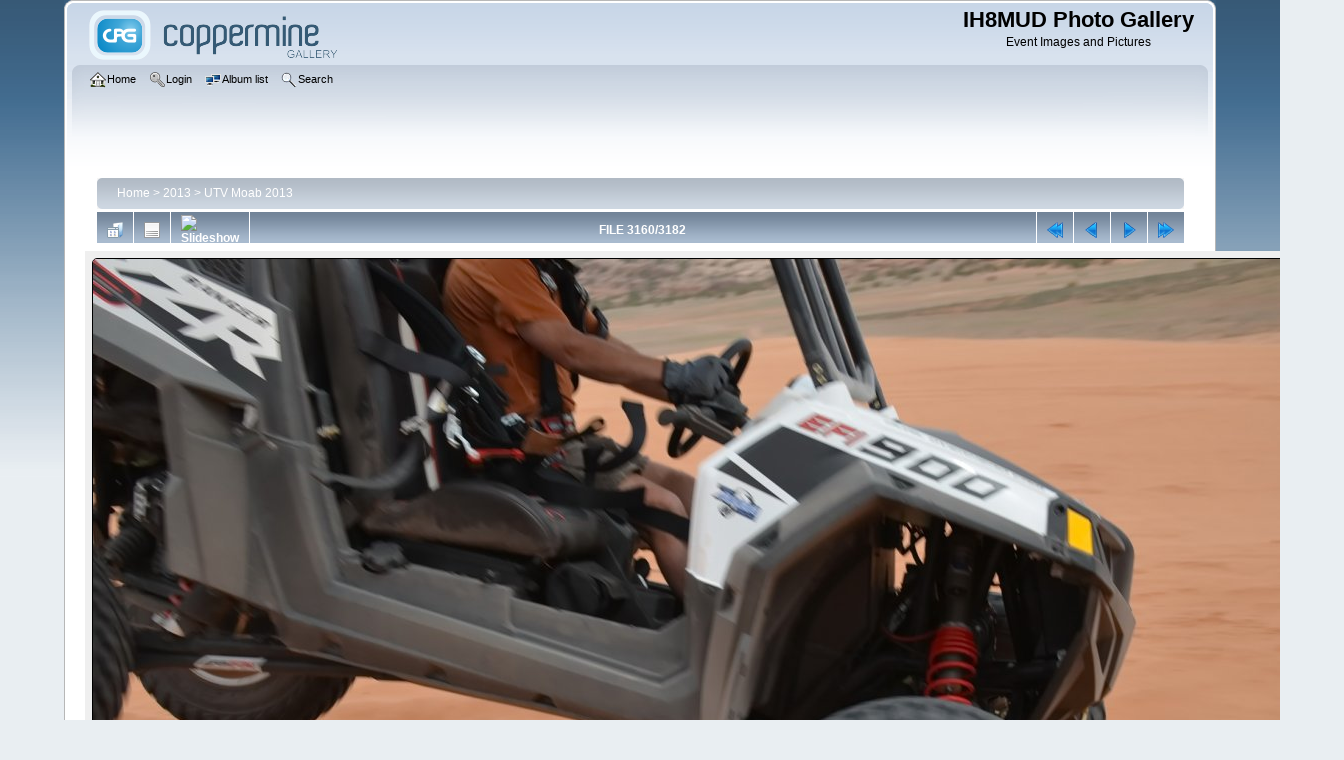

--- FILE ---
content_type: text/html; charset=utf-8
request_url: https://gallery.ih8mud.com/displayimage.php?album=121&pid=26004
body_size: 3616
content:
<!DOCTYPE html PUBLIC "-//W3C//DTD XHTML 1.0 Transitional//EN" "http://www.w3.org/TR/xhtml1/DTD/xhtml1-transitional.dtd">

<html xmlns="http://www.w3.org/1999/xhtml" xml:lang="en" lang="en" dir="ltr">
<head>
<meta http-equiv="Content-Type" content="text/html; charset=utf-8" />
<meta http-equiv="Pragma" content="no-cache" />
<title>UTV Moab 2013 - 2013-04 UTVMoab DSC 2010 - IH8MUD Photo Gallery</title>
<link rel="start" href="displayimage.php?album=121&amp;pid=15844" title="Return to start" />
<link rel="prev" href="displayimage.php?album=121&amp;pid=26003#top_display_media" title="See previous file" />
<link rel="last" href="displayimage.php?album=121&amp;pid=26026" title="Skip to end" />
<link rel="next" href="displayimage.php?album=121&amp;pid=26005#top_display_media" title="See next file"/>
<link rel="up" href="thumbnails.php?album=121&amp;page=158" title="Return to the thumbnail page"/>

<link rel="stylesheet" href="css/coppermine.css" type="text/css" />
<link rel="stylesheet" href="themes/curve/style.css" type="text/css" />
<link rel="shortcut icon" href="favicon.ico" />
<script type="text/javascript">
/* <![CDATA[ */
    var js_vars = {"site_url":"https:\/\/gallery.ih8mud.com","debug":false,"icon_dir":"images\/icons\/","lang_close":"Close","icon_close_path":"images\/icons\/close.png","cookies_allowed":true,"position":"3159","album":121,"cat":false,"count":3183,"buttons":{"pic_info_title":"Display\/hide file information","pic_info_btn":"","slideshow_tgt":"displayimage.php?album=121&amp;pid=26004&amp;slideshow=3000#top_display_media","slideshow_title":"Slideshow","slideshow_btn":"","loc":""},"stars_amount":"5","lang_rate_pic":"Rollover to rate this picture","rating":0,"theme_dir":"","can_vote":"true","form_token":"c87b61893f79942351653f99a75f5d6d","timestamp":1768807576,"thumb_width":"300","thumb_use":"any","max_item":5,"picture_id":"26004"};
/* ]]> */
</script>
<script type="text/javascript" src="js/jquery-1.12.4.js"></script>
<script type="text/javascript" src="js/jquery-migrate-1.4.1.js"></script>
<script type="text/javascript" src="js/scripts.js"></script>
<script type="text/javascript" src="js/jquery.greybox.js"></script>
<script type="text/javascript" src="js/jquery.elastic.js"></script>
<script type="text/javascript" src="js/displayimage.js"></script>

</head>
<body>
    
    <div id="cpg_logo_block_outer">
        <div class="cpg_logo_block_inner">
            <div id="cpg_logo_block_logo">
                <a href="index.php">
                    <img src="themes/curve/images/coppermine-logo.png" border="0" width="260" height="60" alt="" />
                </a>
            </div>
            <div id="cpg_logo_block_name">
                <h1>IH8MUD Photo Gallery</h1>
                <h3>Event Images and Pictures</h3>
            </div>
            <div class="clearer"></div>
        </div>
    </div>
    <div id="cpg_header_block_outer">
        <div class="cpg_header_block_inner">
            <div id="main_menu">
                    <ul class="dropmenu">
          
                        <!-- BEGIN home -->
                        <li>
                            <a href="https://gallery.ih8mud.com" title="Go to the home page" class="firstlevel" ><span class="firstlevel"><img src="images/icons/home.png" border="0" alt="" width="16" height="16" class="icon" />Home</span></a>
                            
                        </li>
                        <!-- END home -->
                        
                        
                        
                        <!-- BEGIN login -->
                        <li>
                            <a href="login.php?referer=displayimage.php%3Falbum%3D121%26pid%3D26004" title="Log me in"  class="firstlevel" ><span class="firstlevel"><img src="images/icons/login.png" border="0" alt="" width="16" height="16" class="icon" />Login</span></a>
                        </li>
                        <!-- END login -->
                        
</ul>
                    <ul class="dropmenu">
          
                        
                        <!-- BEGIN album_list -->
                        <li>
                            <a href="index.php?cat=22" title="Go to the album list" class="firstlevel" ><span class="firstlevel"><img src="images/icons/alb_mgr.png" border="0" alt="" width="16" height="16" class="icon" />Album list</span></a>
                            <ul>
                                <!-- BEGIN lastup -->
                                <li>
                                    <a href="thumbnails.php?album=lastup&amp;cat=-121" title="Show most recent uploads" rel="nofollow"><span><img src="images/icons/last_uploads.png" border="0" alt="" width="16" height="16" class="icon" />Last uploads</span></a>
                                </li>
                                <!-- END lastup -->
                                <!-- BEGIN lastcom -->
                                <li>
                                    <a href="thumbnails.php?album=lastcom&amp;cat=-121" title="Show most recent comments" rel="nofollow"><span><img src="images/icons/comment.png" border="0" alt="" width="16" height="16" class="icon" />Last comments</span></a>
                                </li>
                                <!-- END lastcom -->
                                <!-- BEGIN topn -->
                                <li>
                                    <a href="thumbnails.php?album=topn&amp;cat=-121" title="Show most viewed items" rel="nofollow"><span><img src="images/icons/most_viewed.png" border="0" alt="" width="16" height="16" class="icon" />Most viewed</span></a>
                                </li>
                                <!-- END topn -->
                                <!-- BEGIN toprated -->
                                <li>
                                    <a href="thumbnails.php?album=toprated&amp;cat=-121" title="Show top rated items" rel="nofollow"><span><img src="images/icons/top_rated.png" border="0" alt="" width="16" height="16" class="icon" />Top rated</span></a>
                                </li>
                                <!-- END toprated -->
                                <!-- BEGIN browse_by_date -->
                                <li>
                                    <a href="calendar.php" title="Browse by date uploaded" rel="nofollow" class="greybox"><span><img src="images/icons/calendar.png" border="0" alt="" width="16" height="16" class="icon" />By date</span></a>
                                </li>
                                <!-- END browse_by_date -->
                                <!-- BEGIN favpics -->
                                <li>
                                    <a href="thumbnails.php?album=favpics" title="Go to my favorites" rel="nofollow"><span><img src="images/icons/favorites.png" border="0" alt="" width="16" height="16" class="icon" />My Favorites</span></a>
                                </li>
                                <!-- END favpics -->
                            </ul>
                        </li>
                        <!-- END album_list -->
                        <!-- BEGIN search -->
                        <li>
                            <a href="search.php" title="Search the gallery"  class="firstlevel" ><span class="firstlevel"><img src="images/icons/search.png" border="0" alt="" width="16" height="16" class="icon" />Search</span></a>
                        </li>
                        <!-- END search -->
</ul>
                    
            </div><!-- Begin IE7 support --><img src="images/spacer.gif" class="menuheight" alt="" /><!-- End IE7 support -->
            <div class="clearer"></div>
            
        </div>
    </div>
    <div id="cpg_main_block_outer">
        <div class="cpg_main_block_inner">
            
<!-- Start standard table -->
<table align="center" width="98%" cellspacing="1" cellpadding="0" class="maintable ">

        <tr>
            <td colspan="3" align="left">
                <div class="cpg_starttable_outer">
                    <div class="cpg_starttable_inner">
                        <table width="100%" cellpadding="0" cellspacing="0" border="0">
                            <tr>
                                <td class="statlink">
                                    <a href="index.php">Home</a> > <a href="index.php?cat=22">2013</a> > <a href="thumbnails.php?album=121">UTV Moab 2013</a>
                                </td>
                                <td class="statlink">
                                    <img src="images/spacer.gif" width="1" height="25" border="0" alt="" />
                                </td>
                            </tr>
                        </table>
                    </div>
                </div>
            </td>
        </tr>
</table>
<!-- End standard table -->
<a name="top_display_media"></a>
<!-- Start standard table -->
<table align="center" width="98%" cellspacing="1" cellpadding="0" class="maintable ">

        <tr>
                <td align="center" valign="middle" class="navmenu" width="48"><a href="thumbnails.php?album=121&amp;page=158" class="navmenu_pic" title="Return to the thumbnail page"><img src="images/navbar/thumbnails.png" align="middle" border="0" alt="Return to the thumbnail page" /></a></td>
<!-- BEGIN pic_info_button -->
                <!-- button will be added by displayimage.js -->
                <td id="pic_info_button" align="center" valign="middle" class="navmenu" width="48"></td>
<!-- END pic_info_button -->
<!-- BEGIN slideshow_button -->
                <!-- button will be added by displayimage.js -->
                <td id="slideshow_button" align="center" valign="middle" class="navmenu" width="48"></td>
<!-- END slideshow_button -->
                <td align="center" valign="middle" class="navmenu" width="100%">FILE 3160/3182</td>


<!-- BEGIN nav_start -->
                <td align="center" valign="middle" class="navmenu" width="48"><a href="displayimage.php?album=121&amp;pid=15844#top_display_media" class="navmenu_pic" title="Return to start"><img src="images/navbar/start.png" border="0" align="middle" alt="Return to start" /></a></td>
<!-- END nav_start -->
<!-- BEGIN nav_prev -->
                <td align="center" valign="middle" class="navmenu" width="48"><a href="displayimage.php?album=121&amp;pid=26003#top_display_media" class="navmenu_pic" title="See previous file"><img src="images/navbar/prev.png" border="0" align="middle" alt="See previous file" /></a></td>
<!-- END nav_prev -->
<!-- BEGIN nav_next -->
                <td align="center" valign="middle" class="navmenu" width="48"><a href="displayimage.php?album=121&amp;pid=26005#top_display_media" class="navmenu_pic" title="See next file"><img src="images/navbar/next.png" border="0" align="middle" alt="See next file" /></a></td>
<!-- END nav_next -->
<!-- BEGIN nav_end -->
                <td align="center" valign="middle" class="navmenu" width="48"><a href="displayimage.php?album=121&amp;pid=26026#top_display_media" class="navmenu_pic" title="Skip to end"><img src="images/navbar/end.png" border="0" align="middle" alt="Skip to end" /></a></td>
<!-- END nav_end -->

        </tr>
</table>
<!-- End standard table -->

<!-- Start standard table -->
<table align="center" width="98%" cellspacing="1" cellpadding="0" class="maintable ">
        <tr>
                <td align="center" class="display_media" nowrap="nowrap">
                        <table width="100%" cellspacing="2" cellpadding="0">
                                <tr>
                                        <td align="center" style="{SLIDESHOW_STYLE}">
                                                <a href="javascript:;" onclick="MM_openBrWindow('displayimage.php?pid=26004&amp;fullsize=1','1229472411696ddc987ec59','scrollbars=no,toolbar=no,status=no,resizable=yes,width=1976,height=1309')"><img src="albums/2013-04_UTVMoab/normal_2013-04_UTVMoab_DSC_2010.JPG" width="1200" height="795" class="image" border="0" alt="2013-04_UTVMoab_DSC_2010.JPG" title="Click to view full size image
==============
2013-04_UTVMoab_DSC_2010.JPG" /><br /></a>

                                        </td>
                                </tr>
                        </table>
                </td>
            </tr>
            <tr>
                <td>
                        <table width="100%" cellspacing="2" cellpadding="0" class="tableb tableb_alternate">
                                        <tr>
                                                <td align="center">
                                                        
                                                </td>
                                        </tr>
                        </table>



                </td>
        </tr>
</table>
<!-- End standard table -->
<div id="filmstrip">
<!-- Start standard table -->
<table align="center" width="98%" cellspacing="1" cellpadding="0" class="maintable ">

        <tr>
          <td style="background-image: url(themes/curve/images/tile1.gif);background-repeat:repeat-x;"><img src="images/spacer.gif" width="1" height="28" alt="" border="0" /></td>
        </tr>
        <tr>
          <td valign="bottom" class="thumbnails filmstrip_background" align="center" style="{THUMB_TD_STYLE}">
            <table width="100%" cellspacing="0" cellpadding="0" border="0">
                <tr>
                   <td width="50%" class="prev_strip"></td>
                     <td valign="bottom"  style="{THUMB_TD_STYLE}">
                       <div id="film" style="width:1216px; position:relative;"><table class="tape" ><tr>
                <td align="center" class="thumb" >
                  <a href="displayimage.php?album=121&amp;pid=26002#top_display_media" class="thumbLink" style="width:300px; float: left"><img src="albums/2013-04_UTVMoab/thumb_2013-04_UTVMoab_DSC_2009.JPG" class="strip_image" border="0" alt="2013-04_UTVMoab_DSC_2009.JPG" title="Filename=2013-04_UTVMoab_DSC_2009.JPG
Filesize=393KiB
Dimensions=1971x1306
Date added=Jul 01, 2013" /></a>
                </td>

                <td align="center" class="thumb" >
                  <a href="displayimage.php?album=121&amp;pid=26003#top_display_media" class="thumbLink" style="width:300px; float: left"><img src="albums/2013-04_UTVMoab/thumb_2013-04_UTVMoab_DSC_2008.JPG" class="strip_image" border="0" alt="2013-04_UTVMoab_DSC_2008.JPG" title="Filename=2013-04_UTVMoab_DSC_2008.JPG
Filesize=473KiB
Dimensions=1971x1306
Date added=Jul 01, 2013" /></a>
                </td>

                <td align="center" class="thumb" >
                  <a href="displayimage.php?album=121&amp;pid=26004#top_display_media" class="thumbLink" style="width:300px; float: left"><img src="albums/2013-04_UTVMoab/thumb_2013-04_UTVMoab_DSC_2010.JPG" class="strip_image middlethumb" border="0" alt="2013-04_UTVMoab_DSC_2010.JPG" title="Filename=2013-04_UTVMoab_DSC_2010.JPG
Filesize=458KiB
Dimensions=1971x1306
Date added=Jul 01, 2013" /></a>
                </td>

                <td align="center" class="thumb" >
                  <a href="displayimage.php?album=121&amp;pid=26005#top_display_media" class="thumbLink" style="width:300px; float: left"><img src="albums/2013-04_UTVMoab/thumb_2013-04_UTVMoab_DSC_2012.JPG" class="strip_image" border="0" alt="2013-04_UTVMoab_DSC_2012.JPG" title="Filename=2013-04_UTVMoab_DSC_2012.JPG
Filesize=457KiB
Dimensions=1971x1306
Date added=Jul 01, 2013" /></a>
                </td>

                <td align="center" class="thumb" >
                  <a href="displayimage.php?album=121&amp;pid=26006#top_display_media" class="thumbLink" style="width:300px; float: left"><img src="albums/2013-04_UTVMoab/thumb_2013-04_UTVMoab_DSC_2013.JPG" class="strip_image" border="0" alt="2013-04_UTVMoab_DSC_2013.JPG" title="Filename=2013-04_UTVMoab_DSC_2013.JPG
Filesize=442KiB
Dimensions=1971x1306
Date added=Jul 01, 2013" /></a>
                </td>
</tr></table></div>
                     </td>
                   <td width="50%" align="right" class="next_strip"></td>
                </tr>
            </table>
          </td>
        </tr>
        <tr>
         <td style="background-image: url(themes/curve/images/tile2.gif);background-repeat:repeat-x;"><img src="images/spacer.gif" width="1" height="28" alt="" border="0" /></td>
        </tr>


</table>
<!-- End standard table -->
</div><table align="center" width="98%" cellspacing="1" cellpadding="0" class="maintable">
    <tr>
        <td colspan="6" class="tableh2" id="voting_title"><strong>Rate this file </strong> (No vote yet)</td>
    </tr>
    <tr id="rating_stars">
        <td class="tableb" id="star_rating"></td>
    </tr>
    <tr class="noscript">
      <td class="tableb" colspan="6" align="center">
        <noscript>
           Javascript must be enabled in order to vote
        </noscript>
      </td>
    </tr>
</table>
<div id="picinfo" style="display: none;">

<!-- Start standard table -->
<table align="center" width="98%" cellspacing="1" cellpadding="0" class="maintable ">
        <tr><td colspan="2" class="tableh2">File information</td></tr>
        <tr><td class="tableb tableb_alternate" valign="top" >Filename:</td><td class="tableb tableb_alternate">2013-04_UTVMoab_DSC_2010.JPG</td></tr>
        <tr><td class="tableb tableb_alternate" valign="top" >Album name:</td><td class="tableb tableb_alternate"><span class="alblink"><a href="profile.php?uid=1">woody</a> / <a href="thumbnails.php?album=121">UTV Moab 2013</a></span></td></tr>
        <tr><td class="tableb tableb_alternate" valign="top" >Filesize:</td><td class="tableb tableb_alternate"><span dir="ltr">458&nbsp;KiB</span></td></tr>
        <tr><td class="tableb tableb_alternate" valign="top" >Date added:</td><td class="tableb tableb_alternate">Jul 01, 2013</td></tr>
        <tr><td class="tableb tableb_alternate" valign="top" >Dimensions:</td><td class="tableb tableb_alternate">1971 x 1306 pixels</td></tr>
        <tr><td class="tableb tableb_alternate" valign="top" >Displayed:</td><td class="tableb tableb_alternate">145 times</td></tr>
        <tr><td class="tableb tableb_alternate" valign="top" >Digital Zoom Ratio:</td><td class="tableb tableb_alternate">1</td></tr>
        <tr><td class="tableb tableb_alternate" valign="top" >EXIF Image Height:</td><td class="tableb tableb_alternate">1306 pixels</td></tr>
        <tr><td class="tableb tableb_alternate" valign="top" >FlashPix Version:</td><td class="tableb tableb_alternate">version 1</td></tr>
        <tr><td class="tableb tableb_alternate" valign="top" >Gain Control:</td><td class="tableb tableb_alternate">0</td></tr>
        <tr><td class="tableb tableb_alternate" valign="top" >ISO:</td><td class="tableb tableb_alternate">100</td></tr>
        <tr><td class="tableb tableb_alternate" valign="top" >Resolution Unit:</td><td class="tableb tableb_alternate">Inch</td></tr>
        <tr><td class="tableb tableb_alternate" valign="top" >Saturation:</td><td class="tableb tableb_alternate">0</td></tr>
        <tr><td class="tableb tableb_alternate" valign="top" >Y Resolution:</td><td class="tableb tableb_alternate">300 dots per ResolutionUnit</td></tr>
        <tr><td class="tableb tableb_alternate" valign="top" >YCbCrPositioning:</td><td class="tableb tableb_alternate">Center of Pixel Array</td></tr>
        <tr><td class="tableb tableb_alternate" valign="top" >URL:</td><td class="tableb tableb_alternate"><a href="https://gallery.ih8mud.com/displayimage.php?pid=26004" >https://gallery.ih8mud.com/displayimage.php?pid=26004</a></td></tr>
        <tr><td class="tableb tableb_alternate" valign="top" >Favorites:</td><td class="tableb tableb_alternate"><a href="addfav.php?pid=26004&amp;referer=displayimage.php%3Falbum%3D121%26pid%3D26004" >Add to Favorites</a></td></tr>
</table>
<!-- End standard table -->
</div>
<a name="comments_top"></a><div id="comments">
</div>

            <br /> <!-- workaround for issue 64492 - do not remove the line break! -->
        </div>
    </div>
    <div id="cpg_footer_block_outer">
        <div class="cpg_footer_block_inner">
            
            
<div class="footer" align="center" style="padding:10px;display:block;visibility:visible; font-family: Verdana,Arial,sans-serif;">Powered by <a href="http://coppermine-gallery.net/" title="Coppermine Photo Gallery" rel="external">Coppermine Photo Gallery</a></div>
        </div>
    </div>
<!--Coppermine Photo Gallery 1.6.26 (stable)-->
</body>
</html>